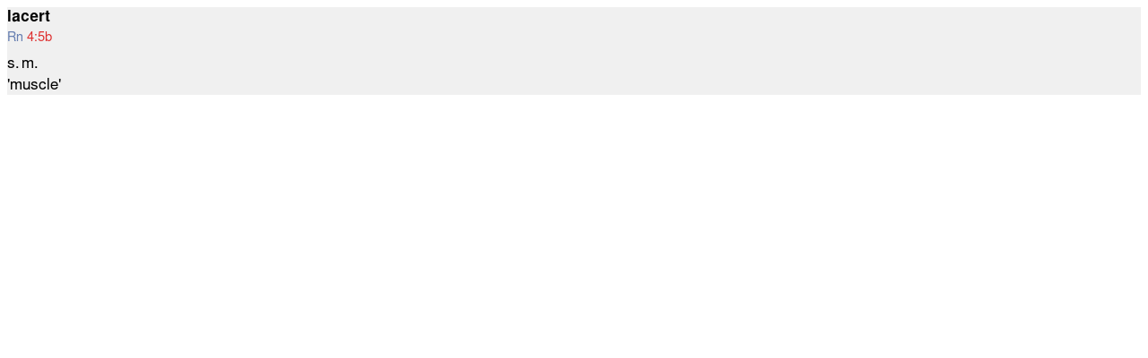

--- FILE ---
content_type: text/html; charset=UTF-8
request_url: https://dom-en-ligne.de/lem.php?recid=26419&homnr=%20target=
body_size: 531
content:
 
  
<!DOCTYPE html>
<html>
  <head>
    <meta http-equiv="Content-Type" content="text/html; charset=utf-8"/>    <title>DOM: Lemmata</title>
    <script src="https://code.jquery.com/jquery-latest.js"></script>
      
   <link href="style/lemma.css"
rel="STYLESHEET" type="text/css">
  </head>
  <body>  <div class="Rn">
    <p class="lemma"><b>lacert</b></p>
    <p class="quelle"><a class="Sg" href="../sig/SigAll.html#Sgb102860774a4a4dd7a3737076df55605" target="SgPanel" onclick="parent.ToggleCheckedRadio()">Rn</a>&nbsp;<a class="LvScan" href="javascript:void(0)" onclick="top.layerShow('Rn_4_005');">4:5b</a></p>
    <p class="bedeut">s.&#x202f;m. </p>
    <p class="bedeutungsblk">'muscle'</p>
    <p class="rayn"></p></p>
  </div>

   <script type="text/javascript">parent.updURL('1R3sG6DIaBx8p4GAz7DZ7c');</script>
  </body>
</html>

--- FILE ---
content_type: text/css
request_url: https://dom-en-ligne.de/style/lemma.css
body_size: 2255
content:

@font-face {
  font-family: freeserif;
  src: url(FreeSerif.otf);
}  

@font-face {
  font-family: freeserif;
  font-weight: bold; 
  src: url(FreeSerifBold.otf);
}  

@font-face { 
  font-family: freeserif; 
  font-style: italic; 
  font-weight: normal; 
  src: url(FreeSerifItalic.otf) 
}
 
@font-face { 
  font-family: freeserif; 
  font-style: italic; 
  font-weight: bold; 
  src: url(FreeSerifBoldItalic.otf) 
}
 
@font-face { 
  font-family: FreeSans; 
  font-style: normal; 
  font-weight: normal; 
  src: url(FreeSans.otf) 
} 

@font-face { 
  font-family: FreeSans; 
  font-style: normal; 
  font-weight: bold; 
  src: url(FreeSansBold.otf) 
 } 

@font-face { 
  font-family: FreeSans; 
  font-style: italic; 
  font-weight: normal; 
  src: url(FreeSansOblique.otf) 
} 
 
@font-face { 
  font-family: FreeSans; 
  font-style: italic; 
  font-weight: bold; 
  src: url(FreeSansBoldOblique.otf)
}
  

a:link    { color: #DE3131; text-decoration: none; } 
a:visited { color: #DE3131; text-decoration: none; }
a:hover   { color: #0000e0; text-decoration: underline; }
a:active  { color: #0000e0; text-decoration: underline; }

/*Copyright*/
a.copyright:link    { color: white; text-decoration: none; } 
a.copyright:visited { color: white; text-decoration: none; }
a.copyright:hover   { color: white; text-decoration: underline; }
a.copyright:active  { color: white; text-decoration: underline; }

/*Highlighted */
a.highlight:link    { color: #555; text-decoration: none; } 
a.highlight:visited { color: #555; text-decoration: none; }
a.highlight:hover   { color: #555; background-color: #FF9; text-decoration: underline; }
a.highlight:active  { color: #555; background-color: #FF9; text-decoration: underline; }

/*Lemma  */
a.lm:link    { color: #DE3131; text-decoration: none; } 
a.lm:visited { color: #DE3131; text-decoration: none; }
a.lm:hover   { color: white; background-color: #DE3131; text-decoration: underline; }
a.lm:active  { color: white; background-color: #DE3131; text-decoration: underline; }

/*$hrefClassLmLevy */
a.lmlv:link    { color: #404045; text-decoration: none; } 
a.lmlv:visited { color: #404045; text-decoration: none; }
a.lmlv:hover   { color: white; background-color: #404045; text-decoration: underline; }
a.lmlv:active  { color: white; background-color: #404045; text-decoration: underline; }

/*LemmaNew  */
a.lmnew:link    { color: #00b050; text-decoration: none; }  /*2e8053;008a86;*/
a.lmnew:visited { color: #00b050; text-decoration: none; }
a.lmnew:hover   { color: white; background-color: #00b050; text-decoration: underline; }
a.lmnew:active  { color: white; background-color: #00b050; text-decoration: underline; }

/*LemmaSub  */
/*color: #ffffc0;  clSource  #c0ffc0; //clPerfect #c0ffff clFuzzy */
a.lmvar:link    { color: #677FB1; text-decoration: none; } 
a.lmvar:visited { color: #677FB1; text-decoration: none; }
a.lmvar:hover   { color: white; background-color: #677FB1; text-decoration: underline; }
a.lmvar:active  { color: white; background-color: #677FB1; text-decoration: underline; }
  
/*LemmaNichtVar  */
a.lmNvar:link    { color: #677FB1; text-decoration: none; } 
a.lmNvar:visited { color: #677FB1; text-decoration: none; }
a.lmNvar:hover   { color: white; background-color: #677FB1; text-decoration: underline; }
a.lmNvar:active  { color: white; background-color: #677FB1; text-decoration: underline; }
  
/*LemmaRayn  */
a.lmray:link    { color: #677FB1; text-decoration: none; } 
a.lmray:visited { color: #677FB1; text-decoration: none; }
a.lmray:hover   { color: white; background-color: #677FB1; text-decoration: underline; }
a.lmray:active  { color: white; background-color: #677FB1; text-decoration: underline; }
  
/*LemmaAddRef  */
a.lmadd:link    { color: #677FB1; text-decoration: none; } 
a.lmadd:visited { color: #677FB1; text-decoration: none; }
a.lmadd:hover   { color: white; background-color: #677FB1; text-decoration: underline; }
a.lmadd:active  { color: white; background-color: #677FB1; text-decoration: underline; }
  
/*LemmaAddRefLevy  */
a.lmaddlev:link    { color: #677FB1; text-decoration: none; } 
a.lmaddlev:visited { color: #677FB1; text-decoration: none; }
a.lmaddlev:hover   { color: white; background-color: #677FB1; text-decoration: underline; }
a.lmaddlev:active  { color: white; background-color: #677FB1; text-decoration: underline; }

/*LemmaAddRefLevy  */
a.lmaddleer:link    { color: #677FB1; text-decoration: none; } 
a.lmaddleer:visited { color: #677FB1; text-decoration: none; }
a.lmaddleer:hover   { color: white; background-color: #677FB1; text-decoration: underline; }
a.lmaddleer:active  { color: white; background-color: #677FB1; text-decoration: underline; }

a.Sg:link    { color: #677FB1; text-decoration: none; } 
a.Sg:visited { color: #677FB1; text-decoration: none; }
a.Sg:hover   { color: #677FB1; text-decoration: underline; }
a.Sg:active  { color: #b0b0ff; text-decoration: underline; }
/*a.Sg:hover   { color: white; background-color: #677FB1; text-decoration: underline; }
a.Sg:active  { color: white; background-color: #b0b0ff; text-decoration: underline; }*/

/*
a.LvScan:link    { color: #DE3131; text-decoration: none; } 
a.LvScan:visited { color: #DE3131; text-decoration: none; }
a.LvScan:hover   { color: #DE3131; text-decoration: underline; }
a.LvScan:active  { color: #DE3131; text-decoration: underline; }
*/


body  {
  background: #FFFFFF;
  font-size: 120%;
  font-family: "freeserif", Serif; }
  
table {
  padding: 0;
  margin: 0;
  font-size: 100%; }

table.dmgui, table.searchform  {
  border-bottom-color: #ee6345;
  border-bottom-style: solid;
  border-bottom-width: 1px;  }
  
.searchform {
 margin-top: 10px; }
 
.searchform tr {
 margin-bottom: 5px; }

td.lemmasearch {
  border-bottom-color: #ee6345;
  border-bottom-style:solid;
  border-bottom-width:1px;
  border-left-color: #ee6345;
  border-left-style:solid;
  border-left-width:1px;
  padding-left:5px;
  color:#000; }
  
input.input {
  height: 24px;
  border-color: #ee6345;
  border-style:solid;
  border-width:1px;
  padding:0;
  margin:0; }

tr.headrow {
 height: 45px;
 background: #DE3131; }
 
td.copyright {
background: #DE3131;
border-top-color:#ee6345;
border-top-style: solid;
border-top-width: 1px;
border-left-color: #DE3131;
border-left-style:solid;
border-left-width:1px;
font-style:normal;
color: white;
padding: 6px 6px 6px 35px; }

/*td.lemmalist {
border-left-color:#DE3131;
border-left-style:solid;
border-left-width:1px;
padding-left:5px; } */

td.infoarea {
border-right-color:#DE3131;
border-right-style:solid;
border-right-width:1px;  
border-left-color:#DE3131;
border-left-style:solid;
border-left-width:1px;  }

table.Men {
  font-family: "freeserif", Serif;
  color: #FCF7F0; 
  font-size: 18px; }

p, p.belegverw, p.lemma, p.verweis, p.deriv {
  margin: 0;
  margin-bottom: .3em;
  line-height: 1.3em; }
  
p.deriv {
  margin-top: 0.6em;
}  

p.bedeut {
  margin: 0;
  margin-bottom: .3111em;
  line-height: 1.3em; }
  
p.woebu, p.comment, p.bedeutabst {
  margin: 0;
  line-height: 1.3em;
  margin-top: 0.6em;
  margin-bottom: 0.3em; }

p.bedeutabst1 { 
  margin: 0;
  line-height: 1.3em;
  margin-top: 0.3em;
  margin-bottom: 0.3em; }

p.bedeutungsblk { 
  margin: 0;
  line-height: 1.3em;
  margin-top: -0.2em; /*ggf. wieder auf null */ 
  margin-bottom: 0.3em; }
  
p.etud {
  font-size: 85%; 
  margin: 0; 
  margin-top: 0.3em; } /*0.2*/

p.small, p.woebusmall {
  font-size: 85%; 
  margin: 0; 
  margin-top: 0.6em; } /*0.2 eigentlich wie etud oder umgekehrt*/ 

p.quelle{
  font-size: 85%; 
  margin: 0; 
  margin-top: -0.2em;
  margin-bottom: 0.6em; }

p.rayn {
  font-size: 85%; 
  margin: 0; 
  margin-top: 0.6em;
  margin-bottom: 0.3em; }

p.beleg {
  font-size: 85%; 
  margin: 0; 
  margin-left: 1em; 
  margin-top: 0.3em; 
  margin-bottom: 0.3em; }
  
p.belegabst { 
  font-size: 85%; 
  margin: 0; 
  margin-left: 1em; 
  margin-top: 0.9em; 
  margin-bottom: 0.3em; }

p.Kom {
  margin: 0; 
  margin-top:0.4em; 
  margin-bottom:0.4em; }

p.inh  {
  padding: 0;
  margin-top: 0;
  margin-right: 0px;
  margin-bottom: 0.1em;
  margin-left: -8;
  line-height: 1.2em; }

p.sDom, p.sNeu {
  font-family: freeserif, serif;
  font-size: 105%; 
  margin-bottom: 0em; }
  
p.lem  {
  font-size: 110%;
  margin-top: 1.4em;
  margin-right: 0;
  margin-bottom: 0.1em;
  margin-left: 0;
  line-height: 1.2em; }
    
p.ktx  {
  margin-top: 0;
  margin-right: 0px;
  margin-bottom: 0.1em;
  margin-left: 1.2em;
  line-height: 1.2em; }

p.Leer  {
  margin-top: 0;
  margin-right: 0px;
  margin-bottom: 0.2em;
  margin-left: 1.2em;
  line-height: 0.2em; }

div.DOM {
  font-family: freeserif, serif;
  color: black;
/*  background-color: #F0F0F0;*/
  margin: 0; }

div.Neu {
  font-family: freeserif, serif;
  color: black;
  background-color: #e7efe1; /*e4efdc;ddf4e7; /*#f5f5f5;eff5f1;c7d9d8;dae5e5;e7edec;f1f9f1;f2f8ef;def7db;f5f8ef;f1f9f1;00b050;*/
  margin: 0; }

div.LvP {
  font-family: FreeSans, sans-serif;
  font-size: 90%; 
  color: black;
  background-color: #F0F0F0;
  margin: 0; }

div.Lv {
  font-family: FreeSans, sans-serif; 
  font-size: 90%; 
  color: black;
  background-color: #F0F0F0;
  margin: 0; }

div.Rn {
  font-family: FreeSans, sans-serif; 
  font-size: 90%; 
  color: black;
  background-color: #F0F0F0;
  margin: 0; }

div.RnLv {
  font-family: FreeSans, sans-serif; 
  font-size: 90%; 
  color: black;
  background-color: #F0F0F0;
  margin: 0; }

div.Fehler {
  font-family: FreeSans, sans-serif;
  font-size: 90%; 
  color: red;
  background-color: #F0F0F0; 
  margin: 0; }

p.LvN {
  margin: 0; 
  margin-bottom: 0.3em;
  margin-left:1em; }

p.sLvP {
  font-family: FreeSans, sans-serif; 
  font-size: 90%; 
  margin-bottom: 0em; }

p.sLv {
  font-family: FreeSans, sans-serif; 
  font-size: 90%; 
  margin-bottom: 0em; }

p.sRn {
  font-family: FreeSans, sans-serif; 
  font-size: 90%; 
  margin-bottom: 0em; }

p.sRnLv {
  font-family: FreeSans, sans-serif; 
  font-size: 90%; 
  margin-bottom: 0em; }

p.sErr, {
  font-family: FreeSans, sans-serif; 
  margin-bottom: 0em; }

p.sAdRef {
  font-family: freeserif, serif; 
  font-size: 95%; 
  margin-left: .7em;   
  margin-bottom: 0em; }

p.sAdRefL {
  font-family: FreeSans, sans-serif; 
  font-size: 90%; 
  margin-left: .7em;   
  margin-bottom: 0em; }

p.sAdRefLeer {
  font-family: FreeSans, sans-serif; 
  font-size: 90%; 
  margin-left: .7em;   
  margin-bottom: 0em; }

p.sVer {
  font-family: FreeSans, sans-serif; 
  font-size: 90%; 
  margin-left: .7em;   
  margin-bottom: 0em; }

p.sVeL {
  font-family: freeserif, serif; 
  font-size: 95%; 
  margin-left: .7em;   
  margin-bottom: 0em; }

p.sNVeL {
  font-family: freeserif, serif; 
  font-size: 90%; 
  margin-left: .7em;   
  margin-bottom: 0em; }

span.Blue  {
  font-size: 300%;
  color: navy; }

span.hi  {
  font-weight: 600;
  color: #a00000; }

span.sgl  {
  font-weight: bold;
  color: #a0a0a0; }

span.Kapit  { 
  font-size: 110%;
  font-variant: small-caps; }
  
span.HiKo {
  font-size: 25px;
  color: #302000; }
  
span.Grau  {
  color: #666666; }
/* #333333, org #302000 */  

span.redbold  {
  font-weight: bold;
  color: #DE3131;} /*wie in der Lemmaliste*/

/* font-size: 0.8ex; */
sub {
 vertical-align: baseline;
 position: relative;
 top: 0.2em;
 line-height:0px; }

/*sub  {
  font-size: 70%;
  vertical-align: -10%;  
  line-height: 0; }   
*/  
sup  {
  font-size: 70%;
  vertical-align: super; /*30%*/
  line-height: 0; }   
  
.ifr {
  margin:0; padding:0; }

/*  font-weight: bold; 
  font-style: italic;
  color: #FF0000;
  text-transform: uppercase;*/
em {
  font-style: italic; /*muss Italic sein, weil es wirklich so verwendet wird*/
  color: black;
}

strong {
  font-style: italic; 
  font-weight: bold; 
  color: #FF0000;
}

span.chfmtA{
  font-style: italic; 
}

span.searchtext {
  background-color:#FF9;
/*  color:#555; */
}

body.waiting * {
    cursor: progress;
}


